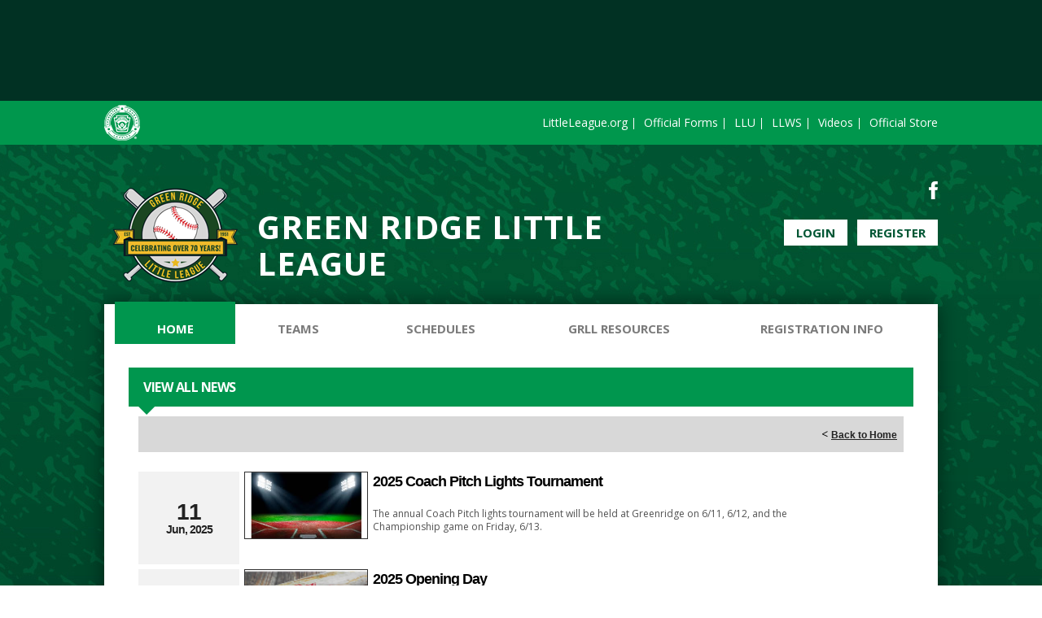

--- FILE ---
content_type: text/html; charset=utf-8
request_url: https://www.google.com/recaptcha/api2/aframe
body_size: 267
content:
<!DOCTYPE HTML><html><head><meta http-equiv="content-type" content="text/html; charset=UTF-8"></head><body><script nonce="2Utv_JaWsEGn3ixBhuH0-Q">/** Anti-fraud and anti-abuse applications only. See google.com/recaptcha */ try{var clients={'sodar':'https://pagead2.googlesyndication.com/pagead/sodar?'};window.addEventListener("message",function(a){try{if(a.source===window.parent){var b=JSON.parse(a.data);var c=clients[b['id']];if(c){var d=document.createElement('img');d.src=c+b['params']+'&rc='+(localStorage.getItem("rc::a")?sessionStorage.getItem("rc::b"):"");window.document.body.appendChild(d);sessionStorage.setItem("rc::e",parseInt(sessionStorage.getItem("rc::e")||0)+1);localStorage.setItem("rc::h",'1768958264561');}}}catch(b){}});window.parent.postMessage("_grecaptcha_ready", "*");}catch(b){}</script></body></html>

--- FILE ---
content_type: text/css
request_url: https://dt5602vnjxv0c.cloudfront.net/portals/_default/containers/littleleague/container.css?cdv=297
body_size: 428
content:
/* Container CSS */
/********************************************************************/
.dtContainer												{ padding: 0 0 12px 0; }
.dtContainer h2.head											{ font-family: 'Open Sans', sans-serif; font-size: 16px; line-height: 24px; text-transform: uppercase; 
															padding: 12px 18px; position: relative; color: #fff; font-weight: bold;}
.dtContainer .dtContent										{ background: #fff; padding: 12px; }
.dtContainer h2.head:after									{ content:""; position: absolute; bottom: -10px; left: 12px; margin: 0; width: 0; height: 0;
															border-bottom: 0; border-left: 10px solid transparent; border-right: 10px solid transparent; 
															z-index: 1;  }

/*BLUE*/
.LittleLeague-Blue .dtContainer h2.head						{ background: #2934b4;}
.LittleLeague-Blue .dtContainer h2.head:after				{ border-top: 10px solid #2934b4;}

/*GREEN*/
.LittleLeague-Green .dtContainer h2.head						{ background: #00964e;}
.LittleLeague-Green .dtContainer h2.head:after				{ border-top: 10px solid #00964e;}

/*ORANGE*/
.LittleLeague-Orange .dtContainer h2.head					{ background: #f57921;}
.LittleLeague-Orange .dtContainer h2.head:after				{ border-top: 10px solid #f57921;}

/*ORANGE*/
.LittleLeague-Purple .dtContainer h2.head					{ background: #594199;}
.LittleLeague-Purple .dtContainer h2.head:after				{ border-top: 10px solid #594199;}

/*RED*/
.LittleLeague-Red .dtContainer h2.head						{ background: #d41b21;}
.LittleLeague-Red .dtContainer h2.head:after					{ border-top: 10px solid #d41b21;}

/*SILVER*/
.LittleLeague-Silver .dtContainer h2.head					{ background: #999999;}
.LittleLeague-Silver .dtContainer h2.head:after				{ border-top: 10px solid #999999;}

/*YELLOW*/
.LittleLeague-Yellow .dtContainer h2.head					{ background: #feb800 ;}
.LittleLeague-Yellow .dtContainer h2.head:after				{ border-top: 10px solid #feb800; }

--- FILE ---
content_type: application/javascript
request_url: https://data.pendo.io/data/guide.js/d0fb86a4-67dd-4d7f-4b96-86358c9a1ce7?id=20&jzb=eJydj81OwzAQhN_Fh56aHydtmlSqAKlIcClI_FyjTXYJFls7sp2mCPXd64Aod26jbzWzM1_ioJzyxt6jWIv68Xa3faif61YWebYsFxEWRRMtFqsqqjBdRgQNgkRZIjZiLqBtzaD95NUD81wMlkPMu_e9WyfJOI5xZ4m0VdgRK--ZmKAbKG7NPtnSGwzsY3D98cpDo3AjqzSrZD7bf-tlla_KmabRfdBnIHc7OWs9bw6KRmCeDqGEYXz92_DTY08eEDyI9WXgJNV_RjLoboCOgpV0_fJ03RunjuJ0mf-bPL0OtAdL2t9cbgGFKpM9k0kqkyzNihB7IOuU0ROO87SMZd1bg5Ey4nQ6AzBTgw8&v=2.308.1_prod-io&ct=1768958263833
body_size: 118
content:
pendo.guidesPayload({"guides":[],"normalizedUrl":"http://www.greenridgelittleleague.com/Default.aspx?ctl=viewallnews\u0026mid=1959378\u0026newskeyid=HN1\u0026tabid=1902913","lastGuideStepSeen":{"isMultiStep":false,"state":""},"guideWidget":{"enabled":false,"hidePoweredBy":false},"guideCssUrl":"","throttling":{"count":1,"enabled":true,"interval":1,"unit":"Day"},"autoOrdering":[],"globalJsUrl":"","segmentFlags":[],"designerEnabled":false,"features":null,"id":"20","preventCodeInjection":false});